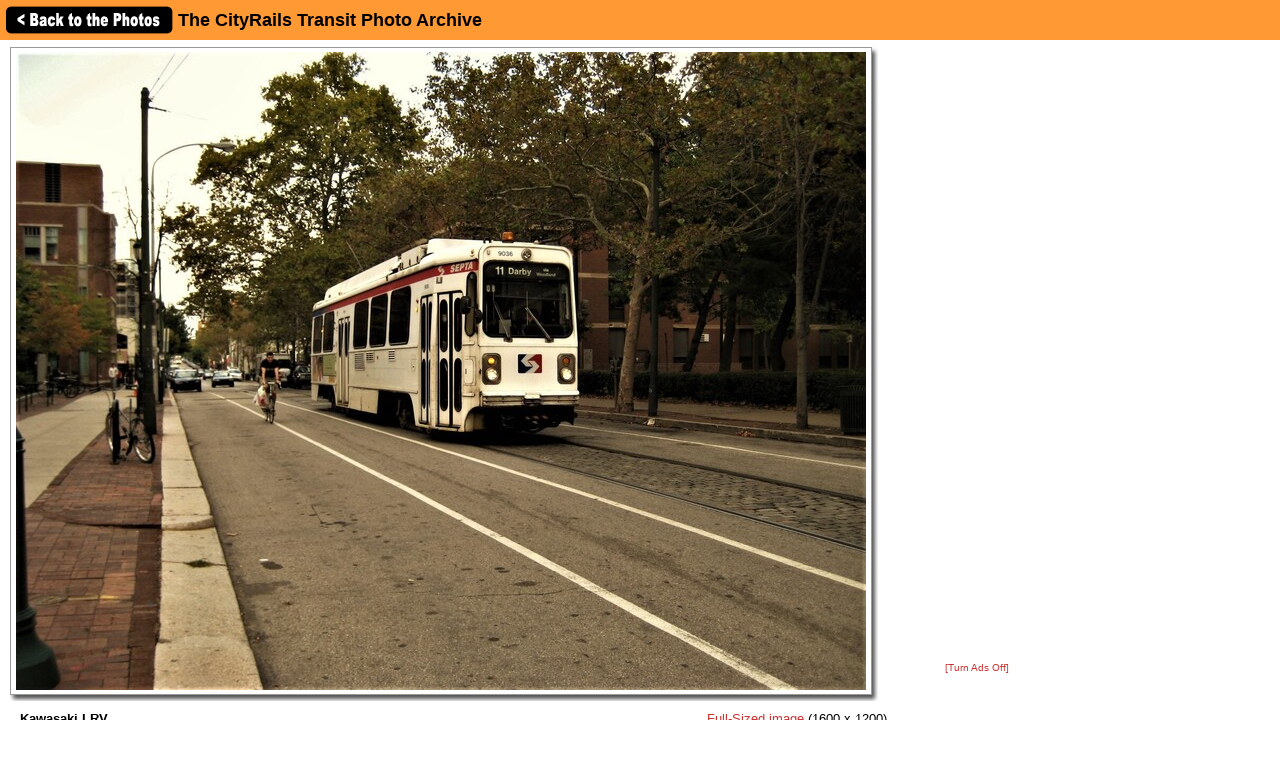

--- FILE ---
content_type: text/html; charset=UTF-8
request_url: http://photos.cityrails.net/showpic/?2020060806061527017.jpg
body_size: 11959
content:
          
<!DOCTYPE HTML PUBLIC "-//W3C//DTD HTML 4.01 Transitional//EN"
   "http://www.w3.org/TR/html4/loose.dtd">
<html>
<head>
<script src="/includes/jquery-1.11.0.min.js"></script>
<link rel="stylesheet" href="/includes/jquery.fancybox.css?v=2.1.5" type="text/css" media="screen" />
<script type="text/javascript" src="/includes/jquery.fancybox.pack.js?v=2.1.5"></script>
<script type="text/javascript">
	$(document).ready(function() {
		$(".fancybox").fancybox({
      openEffect  : 'none',
      closeEffect : 'none',
      nextEffect  : 'none',
      prevEffect  : 'none',
      padding     : 6,
      closeClick  : true,
      margin      : [20, 60, 20, 60], // Increase left/right margin
      loop        : false
    });
	});
</script>

<link rel="stylesheet" type="text/css" href="/includes/style-cityrails.net.css">
<title>Kawasaki LRV: The CityRails Transit Photo Archive</title>
<meta name="keywords"            content="railroad,photos,photographs,train,trains,rail" />
<meta property="og:site_name"    content="The CityRails Transit Photo Archive" />
<meta property="og:url"          content="http://photos.cityrails.net/showpic/?2020060806061527017.jpg" />
<meta property="fb:admins"       content="100000099244726" />
<meta property="fb:app_id"       content="757010034469443" />
<meta property="og:type"         content="article" />
<meta property="og:title"        content="Kawasaki LRV" />
<meta property="og:description"  content="This LRV operating on Rt.11 is seen on 40th. below Spruce St." />
<meta property="og:image"        content="http://photos.cityrails.net/photos/2020/06/08/2020060806061527017.jpg" />
<meta property="og:image:type"   content="image/jpeg" />
<meta property="og:image:width"  content="850" />
<meta property="og:image:height" content="638" />
<script>(function(d, s, id) {
  var js, fjs = d.getElementsByTagName(s)[0];
  if (d.getElementById(id)) return;
  js = d.createElement(s); js.id = id;
  js.src = "//connect.facebook.net/en_US/sdk.js#xfbml=1&version=v2.5";
  fjs.parentNode.insertBefore(js, fjs);
}(document, 'script', 'facebook-jssdk'));</script>
</head>

<body bgcolor="#ffffff" text="#000000" link="#0000ff" vlink="#0000ff" leftmargin="0" topmargin="0">

<div id="fb-root"></div>

<div class="shaded1" style="height:30px; width:100%; margin:0 auto; padding:5px; position:fixed; top:0; z-index:500">

<a href="/"><img src="/images//back-button.png" width="169" height="30" border="0" style="vertical-align:middle;"></a>

<span style="position:relative;top:+3px;"><font size="+1"><b>The CityRails Transit Photo Archive</b></font></span>
</div>

&nbsp;<br />
&nbsp;<br />

<table border="0" cellspacing="0" cellpadding="10">
<tr>
<td>

<table border="0" cellspacing="0" cellpadding="0" width="1057" style="margin-top:5px;">
<tr>
<td>

<table border="0" cellspacing="0" cellpadding="0" width="877">
<tr>
<td colspan="2">



<table border=0 cellspacing=0 cellpadding=0>
<tr height="648">
<td></td>
<td width="860" align="center" valign="middle" bgcolor="#ffffff" class="shadowbox" class="test">
<a class="fancybox" title="Kawasaki LRV" href="http://photos.cityrails.net/photos-original/2020/06/08/2020060806061527017.jpg"><img src="http://imagestorage.cityrails.net/photos/2020/06/08/2020060806061527017.jpg" width="850" height="638" border="0" alt="Photo of Kawasaki LRV" title="Transit, Streetcar, Trolley: Kawasaki LRV" style="margin:0; padding:0; vertical-align:middle; background:#eee url('/images/photoloading.gif') no-repeat center /32px 32px;"></a></td>
<td width="6" class="shadowbox-right"></td>
<td></td>
</tr>
<tr height="6">
<td></td>
<td class="shadowbox-bottom"></td>
<td class="shadowbox-corner"></td>
<td></td>
</tr>
</table>
</td>
</tr>

<tr>
<td style="padding:10px;">
<font size="2"><b>Kawasaki LRV</b><p>This LRV operating on Rt.11 is seen on 40th. below Spruce St.<p><i>Photographed by Mitchell Libby, October, 2009.<!-- google_ad_section_start(weight=ignore) --><br>Added to the photo archive by Mitchell Libby, June 8, 2020.<!-- google_ad_section_end --><br>Railroad: SEPTA.<p><table border="0" cellpadding="0" cellspacing="0"><tr><td valign="middle">Mitchell Libby's awards:</td><td valign="middle"><a href="/awards.php#BM"><img src="/images/medal-bronze-small.gif" width="18" height="15" border="0"></a><a href="/awards.php#SM"><img src="/images/medal-silver-small.gif" width="18" height="15" border="0"></a><a href="/awards.php#GM"><img src="/images/medal-gold-small.gif" width="18" height="15" border="0"></a><a href="/awards.php#BC"><img src="/images/camera-bronze-small.gif" width="18" height="15" border="0"></a><a href="/awards.php#SC"><img src="/images/camera-silver-small.gif" width="18" height="15" border="0"></a><a href="/awards.php#GC"><img src="/images/camera-gold-small.gif" width="18" height="15" border="0"></a><a href="/awards.php#PC"><img src="/images/camera-platinum-small.gif" width="18" height="15" border="0"></a></td></tr></table><p>&raquo; <a href="../contact-poster/?poster=SeptaGuy&photo=2020060806061527017.jpg">Contact the person who posted this photograph</a>.</p></i></font><p>
<div class="fb-like" style="text-align:right;" data-href="http://photos.cityrails.net/showpic/?2020060806061527017.jpg" data-layout="standard" data-action="like" data-show-faces="false" data-share="true"></div>
</td>
<td align="right" valign="top">

<div style="margin:10px 0 10px 0;"><span style="white-space:nowrap;"><font size="2"><a class="fancybox" title="Kawasaki LRV" href="http://photos.cityrails.net/photos-original/2020/06/08/2020060806061527017.jpg">Full-Sized image</a> (1600 x 1200)</font></span></div>
<table border="0" cellpadding="0" cellspacing="0" style="margin:10px 0 10px 0;">
  <tr>
        
    <td align="center"></td>
    
    <td align="right" class="shaded" style="padding:10px; text-align:right; width:250px;"">
      <!-- google_ad_section_start(weight=ignore) -->
      <b>Sharing this photo?</b><p style="margin:5px auto;"><font size="1">Use this "permalink" to avoid broken links:</font></p>
      <font size="1"><nobr>http://photos.cityrails.net/s/?p=258024</nobr></font><br>&nbsp;<br>
      

<div style="width:250px;">
<!-- <a href="http://www.facebook.com/sharer.php?u=http%3A%2F%2Fphotos.cityrails.net%2Fshowpic%2F%3F2020060806061527017.jpg" title="Share on Facebook" target="_blank"><img src="/images/bm/facebook.png" alt="Share on Facebook" width="32" height="32" border="0"></a> -->
<a href="http://www.stumbleupon.com/submit?url=http%3A%2F%2Fphotos.cityrails.net%2Fshowpic%2F%3F2020060806061527017.jpg&title=Kawasaki+LRV%3A+NERAIL+The+CityRails+Transit+Photo+Archive" title="Submit to Stumble" target="_blank"><img src="/images/bm/stumbleupon.png" alt="Submit to Stumble" width="32" height="32" border="0"></a>
<a href="http://www.digg.com/submit?phase=2&url=http%3A%2F%2Fphotos.cityrails.net%2Fshowpic%2F%3F2020060806061527017.jpg&title=Kawasaki+LRV%3A+NERAIL+The+CityRails+Transit+Photo+Archive" title="Submit to Digg" target="_blank"><img src="/images/bm/digg.png" alt="Submit to Digg" width="32" height="32" border="0"></a>
<a href="http://del.icio.us/post?url=http%3A%2F%2Fphotos.cityrails.net%2Fshowpic%2F%3F2020060806061527017.jpg&title=Kawasaki+LRV%3A+NERAIL+The+CityRails+Transit+Photo+Archive" title="Submit to Del.icio.us" target="_blank"><img src="/images/bm/delicious.png" alt="Submit to Del.icio.us" width="32" height="32" border="0"></a>
<a href="http://www.google.com/bookmarks/mark?op=add&bkmk=http%3A%2F%2Fphotos.cityrails.net%2Fshowpic%2F%3F2020060806061527017.jpg&title=Kawasaki+LRV%3A+NERAIL+The+CityRails+Transit+Photo+Archive" title="Submit to Google Bookmarks" target="_blank"><img src="/images/bm/google.png" alt="Google Bookmark" width="32" height="32" border="0"></a>
<a href="http://reddit.com/submit?url=http%3A%2F%2Fphotos.cityrails.net%2Fshowpic%2F%3F2020060806061527017.jpg&title=Kawasaki+LRV%3A+NERAIL+The+CityRails+Transit+Photo+Archive" title="Submit to Reddit" target="_blank"><img src="/images/bm/reddit.png" alt="Submit to Reddit" width="32" height="32" border="0"></a>
<a href="http://twitthis.com/twit?url=http%3A%2F%2Fphotos.cityrails.net%2Fshowpic%2F%3F2020060806061527017.jpg&title=Kawasaki+LRV%3A+NERAIL+The+CityRails+Transit+Photo+Archive" title="Twit This" target="_blank"><img src="/images/bm/twitter.png" alt="Twit This" width="32" height="32" border="0"></a>
</div>

      <!-- google_ad_section_end -->
    </td>

  </tr>
</table>

</td>
</tr>
</table>

</td>
<td width="180" valign="top" align="center">

  
  <div style="margin-top:5px;">

  
    <script type="text/javascript"><!--
    google_ad_client = "pub-6014190603187397";
    google_ad_slot = "7870161058";
    google_ad_width = 160;
    google_ad_height = 600;
    //-->
    </script>
    <script type="text/javascript" src="http://pagead2.googlesyndication.com/pagead/show_ads.js">
    </script>

    
  </div>
  
  <p><a href="/toggleads/">[Turn Ads Off]</a></p>
  
  
</td>
</tr>
</table>

<div class="shaded" style="width:847px; padding:5px 15px 15px 15px; margin:5px 0 15px 0;"><h2>Visitor Comments about this Photo:</h2><p style="margin-top:0;"><font size="2"><b>No comments have been left yet.</b></font></p><hr size="1"><p style="margin-top:0;"><font size="2"><b>You must be <a href="/logon/?referrer=%2Fshowpic%2F%3F2020060806061527017.jpg">logged on</a> to post comments.</b></font></p>
</div>

<!-- <hr size="1"> -->

<!-- google_ad_section_start(weight=ignore) -->
<!-- <table border="0" cellpadding="7"><tr> -->

<div class="otherphotolinks"><a href="/show/?order=byrail&page=1&key=748"><img src="/photo-previews-small/2018/11/28/2018112809295412391.jpg.jpg" alt="View" width="64" height="48" class="photo-border"><br><p><font size="1"> 1,865 More SEPTA Photos</font></p></a></div><div class="otherphotolinks"><a href="/show/?order=byposter&page=1&key=SeptaGuy"><img src="/photo-previews-small/2019/02/11/201902110549579614.jpg.jpg" alt="View" width="64" height="43" class="photo-border"><br><p><font size="1">2,652 More Photos from Mitchell Libby</font></p></a></div><div class="otherphotolinks"><a href="/show/?order=byyear&page=1&key=2009"><img src="/photo-previews-small/2021/02/07/2021020704312221103.jpg.jpg" alt="View" width="64" height="48" class="photo-border"><br><p><font size="1">886 More Photos from 2009</font></p></a></div><div class="otherphotolinks"><a href="/show/?order=bydecade&page=1&key=200"><img src="/photo-previews-small/2006/09/11/2006091120172218292.jpg.jpg" alt="View" width="64" height="34" class="photo-border"><br><p><font size="1">5,334 More Photos from the 2000's</font></p></a></div>
<!-- <td align="middle" valign="middle"> -->
<div class="otherlinks">
<a href="../"><img src="../images/home.gif" width="60" height="23" border="0" hspace="30"><br>
<font size="1">Archive Home</font></a>
</div>
<!--</td>-->

<!-- </tr></table> -->

<!-- <hr size="1"> -->

<!-- google_ad_section_end -->

</td></tr></table>

</td>
</tr>
</table>

<div align="center">                  

&nbsp;

<div style="text-align:right;">
<a href="https://www.facebook.com/greatrails/"><img src="/images/follow-us-on-facebook.png" alt="Follow us on Facebook" width=150 height=50 style="margin:0 15px 0 0; border:none;"></a>
</div>

<div style="margin:0 0 5px 0;"></div>
<font size=2>
<a href="/news/" class="textnav">News</a> | 
<a href="/about/" class="textnav">About NERAIL</a> | 
<a href="/aboutjeff/" class="textnav">About Jeff</a> | 
<a href="/send-e-mail/" class="textnav">Contact Jeff</a> | 
<a href="/faq/" class="textnav">F.A.Q.'s</a> | 
<a href="/privacy/" class="textnav">Privacy Policy</a> | 
<a href="/links/" class="textnav">Other Great Sites</a>
</font>
<br>
<div style="margin: 0 0 5px 0;"></div>
<font size=1>
This site, excluding photographs, copyright &copy; 2016 Jeff S. Morris.
Photographs copyright &copy; individual photographers, except as noted.
</font>
</div>

&nbsp;

</td>
</tr>
                    
</table>
.
</body>
</html>


--- FILE ---
content_type: text/html; charset=utf-8
request_url: https://www.google.com/recaptcha/api2/aframe
body_size: 268
content:
<!DOCTYPE HTML><html><head><meta http-equiv="content-type" content="text/html; charset=UTF-8"></head><body><script nonce="fZfq0NclJ3wNVyuqWK1mqA">/** Anti-fraud and anti-abuse applications only. See google.com/recaptcha */ try{var clients={'sodar':'https://pagead2.googlesyndication.com/pagead/sodar?'};window.addEventListener("message",function(a){try{if(a.source===window.parent){var b=JSON.parse(a.data);var c=clients[b['id']];if(c){var d=document.createElement('img');d.src=c+b['params']+'&rc='+(localStorage.getItem("rc::a")?sessionStorage.getItem("rc::b"):"");window.document.body.appendChild(d);sessionStorage.setItem("rc::e",parseInt(sessionStorage.getItem("rc::e")||0)+1);localStorage.setItem("rc::h",'1769927515724');}}}catch(b){}});window.parent.postMessage("_grecaptcha_ready", "*");}catch(b){}</script></body></html>